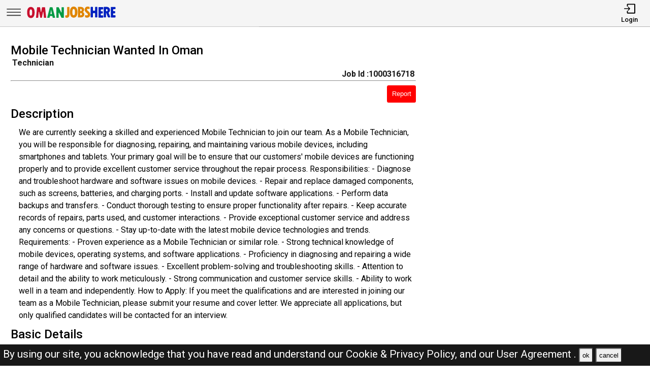

--- FILE ---
content_type: text/html; charset=UTF-8
request_url: https://omanjobshere.com/jobs/1000316718-mobile-technician-wanted-in-oman
body_size: 10997
content:
<!DOCTYPE html>
<html lang="en">

<head>
    <!-- viewport tags -->
    <meta charset="UTF-8">
    <meta name="viewport" content="width=device-width, initial-scale=1.0">
    <meta http-equiv="X-UA-Compatible" content="ie=edge">
    <!-- title of the page -->
    <title>Mobile Technician Wanted In Oman | Oman Jobs Here</title>
    <!-- Meta tags of the page -->
    <meta name="description" content="We are currently seeking a skilled and experienced Mobile Technician to join our team. As a Mobile Technician, you will be responsible for diagnosing, repairing, and maintaining va" >
    <meta name="keywords" content="Oman jobs here, Oman jobs, OJH, jobs in Oman, best jobs in Oman, Oman jobs for indian, local Oman jobs, driver job in Oman, sales man job in Oman, engineer job in Oman, accountant job in Oman, beauty salon job in Oman, cashier job in Oman" >
    <meta property="og:title" content="Mobile Technician Wanted In Oman"><meta property="og:url" content="https://omanjobshere.com/jobs/1000316718-mobile-technician-wanted-in-oman" ><meta property="og:description" content="We are currently seeking a skilled and experienced Mobile Technician to join our team. As a Mobile Technician, you will be responsible for diagnosing, repairing, and maintaining va"><meta property="og:image" content="https://omanjobshere.com/assets/img/viewjobpreviewimg.jpeg" ><meta property="og:type" content="website"><script async src="https://pagead2.googlesyndication.com/pagead/js/adsbygoogle.js?client=ca-pub-3343079898195723"
crossorigin="anonymous"></script><link rel="canonical" href="https://omanjobshere.com/jobs/1000316718-mobile-technician-wanted-in-oman.html">    <!-- hreflang -->
    <link rel="alternate" hreflang="x-default" href="https://omanjobshere.com/" >
    <!-- favicon links -->
    <link rel="shortcut icon" href="https://omanjobshere.com/assets/img/favicon.ico" type="image/x-icon">
    <link rel="apple-touch-icon" sizes="57x57" href="https://omanjobshere.com/assets/img/favicon/apple-icon-57x57.png">
    <link rel="apple-touch-icon" sizes="60x60" href="https://omanjobshere.com/assets/img/favicon/apple-icon-60x60.png">
    <link rel="apple-touch-icon" sizes="72x72" href="https://omanjobshere.com/assets/img/favicon/apple-icon-72x72.png">
    <link rel="apple-touch-icon" sizes="76x76" href="https://omanjobshere.com/assets/img/favicon/apple-icon-76x76.png">
    <link rel="apple-touch-icon" sizes="114x114" href="https://omanjobshere.com/assets/img/favicon/apple-icon-114x114.png">
    <link rel="apple-touch-icon" sizes="120x120" href="https://omanjobshere.com/assets/img/favicon/apple-icon-120x120.png">
    <link rel="apple-touch-icon" sizes="144x144" href="https://omanjobshere.com/assets/img/favicon/apple-icon-144x144.png">
    <link rel="apple-touch-icon" sizes="152x152" href="https://omanjobshere.com/assets/img/favicon/apple-icon-152x152.png">
    <link rel="apple-touch-icon" sizes="180x180" href="https://omanjobshere.com/assets/img/favicon/apple-icon-180x180.png">
    <link rel="icon" type="image/png" sizes="192x192" href="https://omanjobshere.com/assets/img/favicon/android-icon-192x192.png">
    <link rel="icon" type="image/png" sizes="32x32" href="https://omanjobshere.com/assets/img/favicon/favicon-32x32.png">
    <link rel="icon" type="image/png" sizes="96x96" href="https://omanjobshere.com/assets/img/favicon/favicon-96x96.png">
    <link rel="icon" type="image/png" sizes="16x16" href="https://omanjobshere.com/assets/img/favicon/favicon-16x16.png">
    <meta name="msapplication-TileColor" content="rgb(238, 167, 0)">
    <meta name="msapplication-TileImage" content="https://omanjobshere.com/assets/img/favicon/ms-icon-144x144.png">
    <meta name="theme-color" content="rgb(238, 167, 0)">
    <!-- link to jquery -->
    <script src="https://omanjobshere.com/assets/js/jquery.3.4.1.min.js"></script>
    <!-- link to style sheet -->
    <link rel="stylesheet" href="https://omanjobshere.com/assets/css/style.min.css?v=0.004">
    <!-- font style -->
    <link rel="preconnect" href="https://fonts.googleapis.com">
    <link rel="preconnect" href="https://fonts.gstatic.com" crossorigin>
    <link href="https://fonts.googleapis.com/css2?family=Roboto:wght@300;400;500;700&display=swap" rel="stylesheet">
    <!-- ads block message -->
    <script async src="https://fundingchoicesmessages.google.com/i/pub-3343079898195723?ers=1" nonce="ynTaD9v1m4G-cPT8RD87aQ"></script><script nonce="ynTaD9v1m4G-cPT8RD87aQ">(function() {function signalGooglefcPresent() {if (!window.frames['googlefcPresent']) {if (document.body) {const iframe = document.createElement('iframe'); iframe.style = 'width: 0; height: 0; border: none; z-index: -1000; left: -1000px; top: -1000px;'; iframe.style.display = 'none'; iframe.name = 'googlefcPresent'; document.body.appendChild(iframe);} else {setTimeout(signalGooglefcPresent, 0);}}}signalGooglefcPresent();})();</script>

</head>

<body><header>
    <nav class="navbar-top shadow">
        <div class="left">
            <div class="bars-svg"><svg width="100%" height="100%" viewBox="0 0 512 512" version="1.1" style="fill-rule:evenodd;clip-rule:evenodd;stroke-linejoin:round;stroke-miterlimit:2;">
    <g transform="matrix(1,0,0,0.612245,2.25286,91.5482)">
        <path d="M479.5,97.75C479.5,90.989 476.139,85.5 472,85.5L42,85.5C37.861,85.5 34.5,90.989 34.5,97.75L34.5,122.25C34.5,129.011 37.861,134.5 42,134.5L472,134.5C476.139,134.5 479.5,129.011 479.5,122.25L479.5,97.75Z"/>
    </g>
    <g transform="matrix(1,0,0,0.612245,2.25286,190.548)">
        <path d="M479.5,97.75C479.5,90.989 476.139,85.5 472,85.5L42,85.5C37.861,85.5 34.5,90.989 34.5,97.75L34.5,122.25C34.5,129.011 37.861,134.5 42,134.5L472,134.5C476.139,134.5 479.5,129.011 479.5,122.25L479.5,97.75Z"/>
    </g>
    <g transform="matrix(1,0,0,0.612245,2.25286,289.548)">
        <path d="M479.5,97.75C479.5,90.989 476.139,85.5 472,85.5L42,85.5C37.861,85.5 34.5,90.989 34.5,97.75L34.5,122.25C34.5,129.011 37.861,134.5 42,134.5L472,134.5C476.139,134.5 479.5,129.011 479.5,122.25L479.5,97.75Z"/>
    </g>
</svg>
</div>
            <div class="logo-img"><a aria-label="Oman Jobs Here" href="https://omanjobshere.com/"><?xml version="1.0" encoding="utf-8"?>
<!-- Generator: Adobe Illustrator 27.0.0, SVG Export Plug-In . SVG Version: 6.00 Build 0)  -->
<svg version="1.1" id="Layer_1" xmlns="http://www.w3.org/2000/svg" xmlns:xlink="http://www.w3.org/1999/xlink" x="0px" y="0px"
	 viewBox="0 0 1136.83 196.42" style="enable-background:new 0 0 1136.83 196.42;" xml:space="preserve">
<path style="fill:#E08500;" d="M519.09,34.94h16.85c3.31,0,6,2.69,6,6v85.41c0,11.74-3.06,21.22-9.19,28.42
	c-6.12,7.21-14.23,10.81-24.33,10.81c-5.13,0-10.2-1.14-15.2-3.42c-2.16-0.98-3.56-3.12-3.56-5.49l0-15.17
	c0-4.28,4.36-7.08,8.32-5.44c1.68,0.7,3.07,1.05,4.16,1.05c7.3,0,10.95-4.63,10.95-13.9V40.94
	C513.09,37.63,515.77,34.94,519.09,34.94z"/>
<path style="fill:#E08500;" d="M594.83,164.2c-15.36,0-27.07-5.89-35.13-17.66c-8.06-11.77-12.09-28.77-12.09-50.99
	c0-20.5,4.05-36.48,12.14-47.94c8.09-11.46,19.38-17.19,33.85-17.19c15.42,0,27.21,5.75,35.37,17.23
	c8.16,11.49,12.24,27.9,12.24,49.23s-4.02,37.88-12.04,49.65C621.12,158.31,609.68,164.2,594.83,164.2z M593.78,59.27
	c-10.41,0-15.62,12.22-15.62,36.66c0,15.74,1.32,26.25,3.95,31.52c2.63,5.27,6.46,7.9,11.47,7.9c5.39,0,9.54-2.63,12.42-7.9
	c2.89-5.27,4.33-15.58,4.33-30.94C610.35,71.68,604.82,59.27,593.78,59.27z"/>
<path style="fill:#E08500;" d="M646.62,36.32c0-1.31,1.07-2.38,2.38-2.38h26.95c17.08,0,29.36,3.35,36.85,10.05
	c7.49,6.7,11.24,15.22,11.24,25.56c0,9.95-4.33,18.16-12.98,24.63c-1.41,1.05-1.24,3.2,0.31,4.01c9.9,5.21,14.85,13.94,14.85,26.2
	c0,10.98-3.84,19.84-11.52,26.56c-7.68,6.73-17.81,10.09-30.37,10.09H649c-1.31,0-2.38-1.07-2.38-2.38V36.32z M675.47,60.79v22.44
	c0,1.38,1.18,2.48,2.55,2.38c11.18-0.82,16.78-5.26,16.78-13.3c0-5.14-1.54-8.73-4.62-10.76c-2.68-1.77-6.75-2.82-12.2-3.14
	C676.62,58.33,675.47,59.43,675.47,60.79z M675.47,111.16v22.67c0,1.36,1.14,2.45,2.5,2.38c6.06-0.32,10.7-1.42,13.92-3.29
	c3.65-2.13,5.47-5.63,5.47-10.52c0-9.08-6.51-13.62-19.52-13.62l0,0C676.53,108.78,675.47,109.85,675.47,111.16z"/>
<path style="fill:#E08500;" d="M736.02,154.76v-15.87c0-4.31,4.43-7.25,8.37-5.51c5.56,2.45,10.45,3.68,14.67,3.68
	c3.62,0,6.47-1,8.57-3c2.1-2,3.14-4.65,3.14-7.95c0-2.54-0.84-4.92-2.52-7.14c-1.68-2.22-4.59-4.92-8.71-8.09
	c-9.97-7.62-17.19-14.71-21.66-21.28c-4.48-6.57-6.71-13.88-6.71-21.95c0-10.98,3.46-19.93,10.38-26.85
	c6.92-6.92,15.87-10.38,26.85-10.38c6.82,0,13.59,1.23,20.32,3.69c2.34,0.85,3.86,3.12,3.86,5.61v14.85c0,4.27-4.35,7.17-8.3,5.54
	c-4.88-2.01-9.06-3.02-12.56-3.02c-3.56,0-6.36,0.87-8.43,2.62c-2.06,1.75-3.09,4.14-3.09,7.19c0,5.33,4.79,11.33,14.38,18
	c5.71,3.94,11.5,9.47,17.38,16.62c5.87,7.14,8.81,15.41,8.81,24.8c0,10.98-3.84,20.08-11.52,27.28
	c-7.68,7.21-17.42,10.81-29.23,10.81c-6.82,0-13.59-1.36-20.31-4.08C737.46,159.4,736.02,157.18,736.02,154.76z"/>
<path style="fill:#0020BF;" d="M811.43,33.94h16.85c3.31,0,6,2.69,6,6v35.13c0,3.31,2.69,6,6,6h13.61c3.31,0,6-2.69,6-6V39.94
	c0-3.31,2.69-6,6-6h16.85c3.31,0,6,2.69,6,6v115.11c0,3.31-2.69,6-6,6h-16.85c-3.31,0-6-2.69-6-6v-40.84c0-3.31-2.69-6-6-6h-13.61
	c-3.31,0-6,2.69-6,6v40.84c0,3.31-2.69,6-6,6h-16.85c-3.31,0-6-2.69-6-6V39.94C805.43,36.63,808.12,33.94,811.43,33.94z"/>
<path style="fill:#0020BF;" d="M908.97,36.94h46.37c3.31,0,6,2.69,6,6v15.04c0,3.31-2.69,6-6,6h-17.52c-3.31,0-6,2.69-6,6v11.42
	c0,3.31,2.69,6,6,6h13.61c3.31,0,6,2.69,6,6v14.37c0,3.31-2.69,6-6,6h-13.61c-3.31,0-6,2.69-6,6v11.14c0,3.31,2.69,6,6,6h17.71
	c3.31,0,6,2.69,6,6v15.14c0,3.31-2.69,6-6,6h-46.56c-3.31,0-6-2.69-6-6V42.94C902.97,39.63,905.66,36.94,908.97,36.94z"/>
<path style="fill:#0020BF;" d="M968.29,39.94c0-3.31,2.69-6,6-6h27.61c13.58,0,24.31,3.49,32.18,10.47
	c7.87,6.98,11.81,16.47,11.81,28.47c0,6.16-1.49,12.11-4.48,17.85c-2.25,4.34-5.28,7.87-9.09,10.6c-2.24,1.61-3.09,4.54-2.06,7.1
	l17.84,44.38c1.58,3.94-1.32,8.24-5.57,8.24h-17.54c-2.45,0-4.65-1.49-5.57-3.76l-21.81-54.13h-0.48v51.89c0,3.31-2.69,6-6,6h-16.85
	c-3.31,0-6-2.69-6-6V39.94z M997.14,65.17v16.93c0,3.73,3.39,6.63,7.05,5.91c8.06-1.58,12.09-5.82,12.09-12.74
	c0-5.9-1.48-10.12-4.43-12.66c-1.78-1.53-4.27-2.64-7.47-3.31C1000.65,58.5,997.14,61.36,997.14,65.17z"/>
<g>
	<path style="fill:#C8102E;" d="M62.2,168.8c-15.36,0-27.07-5.89-35.13-17.66c-8.06-11.77-12.09-28.77-12.09-50.99
		c0-20.5,4.05-36.48,12.14-47.94c8.09-11.46,19.38-17.19,33.85-17.19c15.42,0,27.21,5.75,35.37,17.23
		c8.16,11.49,12.23,27.9,12.23,49.23s-4.02,37.88-12.04,49.65C88.49,162.91,77.05,168.8,62.2,168.8z M61.15,63.87
		c-10.41,0-15.62,12.22-15.62,36.66c0,15.74,1.32,26.25,3.95,31.52c2.63,5.27,6.46,7.9,11.47,7.9c5.39,0,9.54-2.63,12.43-7.9
		c2.89-5.27,4.33-15.58,4.33-30.94C77.72,76.28,72.2,63.87,61.15,63.87z"/>
	<path style="fill:#C8102E;" d="M141.63,38.54h31.84c1.29,0,2.39,0.92,2.63,2.19c3.63,19.22,6.71,36.52,9.24,51.91
		c0.49,3,4.81,2.99,5.28-0.02l0.49-3.05c1.27-7.68,2.63-15.17,4.09-22.47l5.19-26.4c0.25-1.26,1.35-2.16,2.63-2.16h32.64
		c1.36,0,2.51,1.02,2.66,2.37l13.86,121.76c0.18,1.59-1.06,2.98-2.66,2.98h-23.11c-1.39,0-2.55-1.06-2.67-2.44l-5.88-66.63
		c-0.27-3.08-4.67-3.32-5.29-0.3l-13.7,67.23c-0.25,1.25-1.35,2.14-2.62,2.14H181.1c-1.26,0-2.36-0.88-2.62-2.12l-14.45-67.82
		c-0.64-3.01-5.03-2.74-5.29,0.33l-5.69,67.16c-0.12,1.39-1.28,2.45-2.67,2.45H128.5c-1.59,0-2.83-1.38-2.66-2.96l13.13-121.76
		C139.12,39.57,140.26,38.54,141.63,38.54z"/>
	<path style="fill:#009A44;" d="M360.74,165.65h-24.38c-1.25,0-2.33-0.86-2.61-2.08l-3.9-17.07c-0.28-1.22-1.36-2.08-2.61-2.08
		h-26.22c-1.24,0-2.32,0.85-2.6,2.06l-4.07,17.12c-0.29,1.21-1.36,2.06-2.6,2.06h-23.83c-1.76,0-3.04-1.66-2.59-3.36l32.29-121.76
		c0.31-1.17,1.37-1.99,2.59-1.99h28.25c1.21,0,2.28,0.82,2.59,1.99l32.29,121.76C363.78,163.99,362.5,165.65,360.74,165.65z
		 M320.5,121.57c1.72,0,2.98-1.59,2.61-3.27c-3.95-17.72-6.94-34.63-8.97-50.72h-0.38c-2.15,16.55-5.12,33.46-8.9,50.73
		c-0.37,1.67,0.9,3.25,2.61,3.25H320.5z"/>
	<path style="fill:#009A44;" d="M381.46,38.54h24.8c1.01,0,1.94,0.57,2.39,1.48l29.81,59.63c1.31,2.63,5.29,1.53,5.06-1.4v0
		c-0.01-0.07-0.01-0.14-0.01-0.2V41.22c0-1.48,1.2-2.68,2.68-2.68h23.5c1.48,0,2.68,1.2,2.68,2.68v121.76c0,1.48-1.2,2.68-2.68,2.68
		h-25.28c-1.02,0-1.94-0.58-2.4-1.49l-29.47-59.26c-1.29-2.6-5.21-1.57-5.07,1.32l0.15,3.05v53.69c0,1.48-1.2,2.68-2.68,2.68h-23.5
		c-1.48,0-2.68-1.2-2.68-2.68V41.22C378.79,39.74,379.99,38.54,381.46,38.54z"/>
</g>
<path style="fill:#0020BF;" d="M1061.69,34.94h46.37c3.31,0,6,2.69,6,6v15.04c0,3.31-2.69,6-6,6h-17.52c-3.31,0-6,2.69-6,6v11.42
	c0,3.31,2.69,6,6,6h13.61c3.31,0,6,2.69,6,6v14.37c0,3.31-2.69,6-6,6h-13.61c-3.31,0-6,2.69-6,6v11.14c0,3.31,2.69,6,6,6h17.71
	c3.31,0,6,2.69,6,6v15.14c0,3.31-2.69,6-6,6h-46.56c-3.31,0-6-2.69-6-6V40.94C1055.69,37.63,1058.38,34.94,1061.69,34.94z"/>
</svg>
</a></div>
        </div>
        <div class="right">
            <ul>
                                    <li>
                        <a href="https://omanjobshere.com/pages/login.php"><i><svg version="1.1" id="Layer_1" x="0px" y="0px"
	 viewBox="0 0 250 250" style="enable-background:new 0 0 250 250;" xml:space="preserve">
<style type="text/css">
	.st0{fill:none;stroke:#000000;stroke-linecap:round;stroke-linejoin:round;stroke-miterlimit:10;}
	.st1{fill:none;stroke:#000000;stroke-linecap:round;stroke-linejoin:round;stroke-miterlimit:10;}
</style>
<polyline class="st0" points="18,126 130.5,126 99,162 130.5,126 99,90 "/>
<path class="st1" d="M81,68.25V38.47C81,32.14,84.67,27,89.19,27h142.62c4.52,0,8.19,5.14,8.19,11.47v175.06
	c0,6.33-3.67,11.47-8.19,11.47H89.19c-4.52,0-8.19-5.14-8.19-11.47v-29.78"/>
</svg>
</i>
                            <span>Login</span></a>
                    </li>
                            </ul>
        </div>
    </nav>
    <nav class="side-icons">
        <div class="overlay move-left">
            <ul>
                <li><a href="https://omanjobshere.com/">Home</a>
                </li>
                <li><a href="https://omanjobshere.com/pages/postjob.php">Post Job</a></li>
                <li><a href="https://omanjobshere.com/pages/about.php">About US</a></li>
                <li><a href="https://omanjobshere.com/pages/faq.php">FAQ's</a></li>
                <li><a href="https://omanjobshere.com/pages/privacypolicy.php">Privacy Policy</a></li>
                <li><a href="https://omanjobshere.com/pages/useragreements.php">User Agreement</a></li>
            </ul>
        </div>
    </nav>
</header><div id="main">
    <!-- div for displaying message -->
    <div style="display:none" class="show-message">
        <span id="show-message"></span>
    </div>
    <!-- view job section start -->
    <section id="view-job">
        <div class="item view-job item-1">
            <h1 class="j-title">Mobile Technician Wanted In Oman</h1>
            <div>
                <p class="j-role"><strong> Technician </strong></p>
                <p class="j-id"><strong>Job Id :1000316718</strong></p>
            </div>
            <hr>
            <button id="report-job-btn">Report</button>
            <div id="report-job-modal" class="modal">
                <form class="modal-content" action="https://omanjobshere.com/server/report-job-entry.php" method="post">
                    <span id="report-job-close" class="close-modal">&times;</span>
                    <p>Please enter details to report job</p>
                    <div>
                        <label for="report-job-name">Name*</label>
                        <input id="report-job-name" name="report-job-name"  type="text" placeholder="Your Name" required>
                    </div>
                    <div>
                        <label for="report-job-email">Email*</label>
                        <input id="report-job-email" name="report-job-email"  type="email" placeholder="Your Email" required>
                    </div>
                    <input value="1000316718" name="report-job-id" type="text" class="d-none">
                    <div>
                        <span>Reason to report</span>
                        <textarea required placeholder="Please enter the reason to report this job post" name="report-job-description" rows="10"></textarea>
                    </div>
                    <button name="report-job-submit">Submit Report</button>
                </form>
            </div>

                        <h2>Description</h2>
                            <p class="j-description">We are currently seeking a skilled and experienced Mobile Technician to join our team. As a Mobile Technician, you will be responsible for diagnosing, repairing, and maintaining various mobile devices, including smartphones and tablets. Your primary goal will be to ensure that our customers&#039; mobile devices are functioning properly and to provide excellent customer service throughout the repair process.   Responsibilities:  - Diagnose and troubleshoot hardware and software issues on mobile devices.   - Repair and replace damaged components, such as screens, batteries, and charging ports.   - Install and update software applications.   - Perform data backups and transfers.   - Conduct thorough testing to ensure proper functionality after repairs.   - Keep accurate records of repairs, parts used, and customer interactions.   - Provide exceptional customer service and address any concerns or questions.   - Stay up-to-date with the latest mobile device technologies and trends.   Requirements:  - Proven experience as a Mobile Technician or similar role.   - Strong technical knowledge of mobile devices, operating systems, and software applications.   - Proficiency in diagnosing and repairing a wide range of hardware and software issues.   - Excellent problem-solving and troubleshooting skills.   - Attention to detail and the ability to work meticulously.   - Strong communication and customer service skills.   - Ability to work well in a team and independently.  How to Apply:  If you meet the qualifications and are interested in joining our team as a Mobile Technician, please submit your resume and cover letter. We appreciate all applications, but only qualified candidates will be contacted for an interview.            </p>
                        <h2>Basic Details</h2>
                                                <p class="j-qualification" title=""><strong>Qualification :
                </strong></p>
            <p class="j-posted-date" title="2023-07-10 07:40:06"><strong>Posted : </strong><time datetime="2023-07-10">2 years ago</time>
            </p>
            <p class="j-type"><strong>Job Type : </strong>Full-Time</p>
            <p><strong>Company :</strong> Oman Jobs</p>                                        <p style="margin-top:2rem;color:red; border:1px solid #000;padding:1rem">The current job you are viewing is either old or expired <br><br>Kindly look at the <b><a href="https://omanjobshere.com/">latest jobs</a></b> <br><br>For the related jobs check below</p>
                                    <!-- <div class="related-search-jobs">
                <h2>See Also</h2>
                
                //         <span><a target="_blank" href=" $row['website_name'];s/ str_replace(" ", "-", trim(strtolower($jobRole))); ?>-jobs-in- //strtolower($row['nicename']);"> //$jobRole; 
                //                 Jobs in  //$row['nicename']; </a></span>
                            </div> -->
        </div>
        <div class="item item-2">
        </div>
        <div class="item item-3">
            <script async src="https://pagead2.googlesyndication.com/pagead/js/adsbygoogle.js?client=ca-pub-3343079898195723"
                crossorigin="anonymous"></script>
            <!-- View Job Page After Description Add -->
            <ins class="adsbygoogle"
                style="display:block"
                data-ad-client="ca-pub-3343079898195723"
                data-ad-slot="9508850479"
                data-ad-format="auto"
                data-full-width-responsive="true"></ins>
            <script>
                (adsbygoogle = window.adsbygoogle || []).push({});
            </script>

        </div>
    </section> <!-- view job section end -->
    <!-- related job section start -->
    <section id="related-jobs">
                            <span class="display-4">Related Jobs</span>
                <div class="content">
                    <div class="job-card">
        <h2> IT &amp; CCTV Technician</h2>
        <div class="border-circle">
            <div class="row">
                                <p title="2026-01-20 10:27:39"><strong>Posted : </strong><time datetime="2026-01-20">1 day ago</time><span class="d-none">2026-01-20</span>
                </p>
            </div>
            <div class="row">
                <p><strong>Location</strong>
                    Oman                </p>
                <p>
                    <strong>Company :</strong>Oman Jobs                </p>
            </div>
            <div class="row">
                <p><strong>Description :</strong> Hiring: IT &amp; CCTV Technician
We are looking for a skilled and dedicated IT &amp; CCTV <b> .....</b></p>
            </div>
        </div>
        <div class="btn">
            <p><strong>Job Id : 1000500440</strong></p>
            <a href="https://omanjobshere.com/jobs/1000500440-it-cctv-technician.html">View Job</a>
        </div>
    </div>
        <div class="job-card">
        <h2> Need Technician For Fiber FTTH House Connection</h2>
        <div class="border-circle">
            <div class="row">
                                <p title="2026-01-19 21:30:22"><strong>Posted : </strong><time datetime="2026-01-19">1 day ago</time><span class="d-none">2026-01-19</span>
                </p>
            </div>
            <div class="row">
                <p><strong>Location</strong>
                    Oman                </p>
                <p>
                    <strong>Company :</strong>Oman Jobs                </p>
            </div>
            <div class="row">
                <p><strong>Description :</strong> Need at least 1 Year Experience 
Those Contact Who Before Work in Oman With Oman Broadban <b> .....</b></p>
            </div>
        </div>
        <div class="btn">
            <p><strong>Job Id : 1000500438</strong></p>
            <a href="https://omanjobshere.com/jobs/1000500438-need-technician-for-fiber-ftth-house-connection.html">View Job</a>
        </div>
    </div>
        <div class="job-card">
        <h2> CCTv technician required urgent</h2>
        <div class="border-circle">
            <div class="row">
                                <p title="2026-01-19 17:22:41"><strong>Posted : </strong><time datetime="2026-01-19">2 days ago</time><span class="d-none">2026-01-19</span>
                </p>
            </div>
            <div class="row">
                <p><strong>Location</strong>
                    Oman                </p>
                <p>
                    <strong>Company :</strong>Oman Jobs                </p>
            </div>
            <div class="row">
                <p><strong>Description :</strong> CCTV technician Required urgent muscat area <b> .....</b></p>
            </div>
        </div>
        <div class="btn">
            <p><strong>Job Id : 1000500425</strong></p>
            <a href="https://omanjobshere.com/jobs/1000500425-cctv-technician-required-urgent.html">View Job</a>
        </div>
    </div>
        <div class="job-card">
        <h2> Ac technician wanted urgently</h2>
        <div class="border-circle">
            <div class="row">
                                <p title="2026-01-18 13:08:01"><strong>Posted : </strong><time datetime="2026-01-18">3 days ago</time><span class="d-none">2026-01-18</span>
                </p>
            </div>
            <div class="row">
                <p><strong>Location</strong>
                    Oman                </p>
                <p>
                    <strong>Company :</strong>Oman Jobs                </p>
            </div>
            <div class="row">
                <p><strong>Description :</strong> ac technician wanted urgently should have good experience in the field <b> .....</b></p>
            </div>
        </div>
        <div class="btn">
            <p><strong>Job Id : 1000500405</strong></p>
            <a href="https://omanjobshere.com/jobs/1000500405-ac-technician-wanted-urgently.html">View Job</a>
        </div>
    </div>
        <div class="job-card">
        <h2> Need Technician For Fiber FTTH House Connection</h2>
        <div class="border-circle">
            <div class="row">
                                <p title="2026-01-15 15:59:28"><strong>Posted : </strong><time datetime="2026-01-15">6 days ago</time><span class="d-none">2026-01-15</span>
                </p>
            </div>
            <div class="row">
                <p><strong>Location</strong>
                    Oman                </p>
                <p>
                    <strong>Company :</strong>Oman Jobs                </p>
            </div>
            <div class="row">
                <p><strong>Description :</strong> Need at least 1 Year Experience 
Those Contact Who Before Work in Oman With Oman Broadban <b> .....</b></p>
            </div>
        </div>
        <div class="btn">
            <p><strong>Job Id : 1000500341</strong></p>
            <a href="https://omanjobshere.com/jobs/1000500341-need-technician-for-fiber-ftth-house-connection.html">View Job</a>
        </div>
    </div>
        <div class="job-card">
        <h2> Aluminum technicians needed for a kitchen workshop</h2>
        <div class="border-circle">
            <div class="row">
                                <p title="2026-01-14 05:14:45"><strong>Posted : </strong><time datetime="2026-01-14">7 days ago</time><span class="d-none">2026-01-14</span>
                </p>
            </div>
            <div class="row">
                <p><strong>Location</strong>
                    Oman                </p>
                <p>
                    <strong>Company :</strong>Oman Jobs                </p>
            </div>
            <div class="row">
                <p><strong>Description :</strong> Aluminum technicians needed for a kitchen workshop. Job duties include cutting and assembl <b> .....</b></p>
            </div>
        </div>
        <div class="btn">
            <p><strong>Job Id : 1000500320</strong></p>
            <a href="https://omanjobshere.com/jobs/1000500320-aluminum-technicians-needed-for-a-kitchen-workshop.html">View Job</a>
        </div>
    </div>
        <div class="job-card">
        <h2> We Need Mobile Technician</h2>
        <div class="border-circle">
            <div class="row">
                                <p title="2026-01-13 15:34:38"><strong>Posted : </strong><time datetime="2026-01-13">8 days ago</time><span class="d-none">2026-01-13</span>
                </p>
            </div>
            <div class="row">
                <p><strong>Location</strong>
                    Oman                </p>
                <p>
                    <strong>Company :</strong>Oman Jobs                </p>
            </div>
            <div class="row">
                <p><strong>Description :</strong> we need an experienced mobile technician. He Should be in Oman. We will provide excellent  <b> .....</b></p>
            </div>
        </div>
        <div class="btn">
            <p><strong>Job Id : 1000500304</strong></p>
            <a href="https://omanjobshere.com/jobs/1000500304-we-need-mobile-technician.html">View Job</a>
        </div>
    </div>
        <div class="job-card">
        <h2> NEED AC technician in Darsait</h2>
        <div class="border-circle">
            <div class="row">
                                <p title="2026-01-13 11:04:18"><strong>Posted : </strong><time datetime="2026-01-13">8 days ago</time><span class="d-none">2026-01-13</span>
                </p>
            </div>
            <div class="row">
                <p><strong>Location</strong>
                    Oman                </p>
                <p>
                    <strong>Company :</strong>Oman Jobs                </p>
            </div>
            <div class="row">
                <p><strong>Description :</strong> Job Title: AC Technician
Salary: 180 &ndash; 200 OMR
Location: Darsait, Oman <b> .....</b></p>
            </div>
        </div>
        <div class="btn">
            <p><strong>Job Id : 1000500291</strong></p>
            <a href="https://omanjobshere.com/jobs/1000500291-need-ac-technician-in-darsait.html">View Job</a>
        </div>
    </div>
        <div class="job-card">
        <h2> Aluminum and UPVC technician needed for work</h2>
        <div class="border-circle">
            <div class="row">
                                <p title="2026-01-12 05:23:21"><strong>Posted : </strong><time datetime="2026-01-12">9 days ago</time><span class="d-none">2026-01-12</span>
                </p>
            </div>
            <div class="row">
                <p><strong>Location</strong>
                    Oman                </p>
                <p>
                    <strong>Company :</strong>Oman Jobs                </p>
            </div>
            <div class="row">
                <p><strong>Description :</strong> Required to work as an aluminum and curtain wall technician from India, Bangladesh, or Pak <b> .....</b></p>
            </div>
        </div>
        <div class="btn">
            <p><strong>Job Id : 1000500256</strong></p>
            <a href="https://omanjobshere.com/jobs/1000500256-aluminum-and-upvc-technician-needed-for-work.html">View Job</a>
        </div>
    </div>
        <div class="job-card">
        <h2> Carpenter job</h2>
        <div class="border-circle">
            <div class="row">
                                    <p><strong>Salary : </strong> 150 OMR</p>
                                <p title="2026-01-11 15:51:14"><strong>Posted : </strong><time datetime="2026-01-11">10 days ago</time><span class="d-none">2026-01-11</span>
                </p>
            </div>
            <div class="row">
                <p><strong>Location</strong>
                    Oman                </p>
                <p>
                    <strong>Company :</strong>Oman Jobs                </p>
            </div>
            <div class="row">
                <p><strong>Description :</strong> Job Vacancy: Finishing Carpenter

📍 Location: Oman
⏱ Joining: Immediate

We are  <b> .....</b></p>
            </div>
        </div>
        <div class="btn">
            <p><strong>Job Id : 1000500249</strong></p>
            <a href="https://omanjobshere.com/jobs/1000500249-carpenter-job.html">View Job</a>
        </div>
    </div>
        </div>
    </section> <!-- related job section end -->
    <!-- View Job Page Bottom Matched Content Add -->
    <!-- <script async src="https://pagead2.googlesyndication.com/pagead/js/adsbygoogle.js"></script>
    <ins class="adsbygoogle" style="display:block" data-ad-format="autorelaxed" data-ad-client="ca-pub-3343079898195723"
        data-ad-slot="1159092329"></ins>
    <script>
    (adsbygoogle = window.adsbygoogle || []).push({});
    </script> -->
</div> <!-- end of  mail div -->
<script>
    /* model box display js */ var reportJobModal = document.getElementById("report-job-modal"); var reportJobBtn = document.getElementById("report-job-btn"); var ReportJobSpan = document.getElementById("report-job-close"); /* When the user clicks on the button, open the modal */ reportJobBtn.onclick = function() { reportJobModal.style.display = "block"; }; /* When the user clicks on <span> (x), close the modal */ ReportJobSpan.onclick = function() { reportJobModal.style.display = "none"; }; /* When the user clicks anywhere outside of the modal, close it */ window.onclick = function(event) { if (event.target == reportJobModal) { reportJobModal.style.display = "none"; } };            $(document).ready(function() {
            $('body').bind('cut copy', function(e) {
                e.preventDefault();
            });
        });
    </script>
<p id="privacy-statement" class=""
    style="z-index:999999"> By using our site, you acknowledge that you have read and understand our <a
        href="https://omanjobshere.com/pages/privacypolicy.php">Cookie &amp; Privacy Policy, </a> and our <a
        href="https://omanjobshere.com/pages/useragreements.php">User Agreement .</a> <button>ok</button> <button>cancel</button></p>

<footer>
    <div class="footer-container">
        <div class="item item-1">
            <a href="https://omanjobshere.com/">
                <img src="https://omanjobshere.com/assets/img/logo_short.webp"
                    alt="Oman Jobs Here ( OJH ) Logo">
            </a>
            <ul>
                <li><a href="https://omanjobshere.com/pages/about.php">About-us</a></li>
                <li><a href="https://omanjobshere.com/pages/faq.php">FAQ's</a></li>
                <li><a href="https://omanjobshere.com/pages/privacypolicy.php">Privacy Policy</a></li>
                <li><a href="https://omanjobshere.com/pages/useragreements.php">User Agreements</a></li>
            </ul>
        </div>
        <div class="item item-2">
            <ul>
                <li><a href="https://omanjobshere.com/">Recently Posted jobs</a></li>
                <li><a href="https://omanjobshere.com/pages/postjob.php">Post your job</a></li>
                <li><a href="https://omanjobshere.com/pages/login.php">Login</a></li>
                <li><a href="https://omanjobshere.com/pages/signup.php">Create account</a></li>
            </ul>
        </div>
        <div class="item item-3">
            <h2>Browse Jobs</h2>
            <ul>
                <li><a href="https://omanjobshere.com/s/Sales-jobs-in-Oman">Sales Jobs in Oman</a></li>
                <li><a href="https://omanjobshere.com/s/Engineer-jobs-in-Oman">Engineer Jobs in Oman</a></li>
                <li><a href="https://omanjobshere.com/s/Supervisor-jobs-in-Oman">Supervisor Jobs in Oman</a>
                </li>
                <li><a href="https://omanjobshere.com/s/Accountant-jobs-in-Oman">Accountant Jobs in Oman</a>
                </li>
                <li><a href="https://omanjobshere.com/s/Driver-jobs-in-Oman">Driver Jobs in Oman</a></li>
            </ul>
        </div>
    </div>

    <div class="copyright">
        <span><a href="https://omanjobshere.com/">Oman Jobs Here &copy; 2019-2026 ALL RIGHTS RESERVED</a></span>
    </div>
</footer>

<!-- link to main js -->
<script src="https://omanjobshere.com/assets/js/main-min.js?v=0.001"></script>
<!-- Messages response -->

<!-- Global site tag (gtag.js) - Google Analytics -->
<script async src="https://www.googletagmanager.com/gtag/js?id=G-59K0SVXC2F"></script>
<script>
    window.dataLayer = window.dataLayer || [];

    function gtag() {
        dataLayer.push(arguments);
    }
    gtag('js', new Date());

    gtag('config', 'G-59K0SVXC2F');
</script>
</body>

</html>

--- FILE ---
content_type: text/html; charset=utf-8
request_url: https://www.google.com/recaptcha/api2/aframe
body_size: 265
content:
<!DOCTYPE HTML><html><head><meta http-equiv="content-type" content="text/html; charset=UTF-8"></head><body><script nonce="1X5dCqcaECmMEvwfF7np-A">/** Anti-fraud and anti-abuse applications only. See google.com/recaptcha */ try{var clients={'sodar':'https://pagead2.googlesyndication.com/pagead/sodar?'};window.addEventListener("message",function(a){try{if(a.source===window.parent){var b=JSON.parse(a.data);var c=clients[b['id']];if(c){var d=document.createElement('img');d.src=c+b['params']+'&rc='+(localStorage.getItem("rc::a")?sessionStorage.getItem("rc::b"):"");window.document.body.appendChild(d);sessionStorage.setItem("rc::e",parseInt(sessionStorage.getItem("rc::e")||0)+1);localStorage.setItem("rc::h",'1769015658815');}}}catch(b){}});window.parent.postMessage("_grecaptcha_ready", "*");}catch(b){}</script></body></html>

--- FILE ---
content_type: application/javascript; charset=utf-8
request_url: https://fundingchoicesmessages.google.com/f/AGSKWxUzLJHiCOzs9hSt2HddPAvJKhwyLHON2pgDr5JHHUY3Q8aAFMI2RLOFmZPggFs08pi6KpaHHpubqfiCWNUPnyPdtANT1HRv2SBc7e9qa9ZwlsAwNvEcIzPiZ9-uVH1JvGc7-mcn7O93vWHx7eZdT_l2dGmBm4NhQCiJQLuwrHK--ZUGwznSVUcH1KY4/_/synad2.span:-abp-contains(Sponsor))/advertpixelmedia1./Affiliate-Banner-/marketing/banners_
body_size: -1292
content:
window['5766781b-e067-4696-b73a-8cb75844574d'] = true;